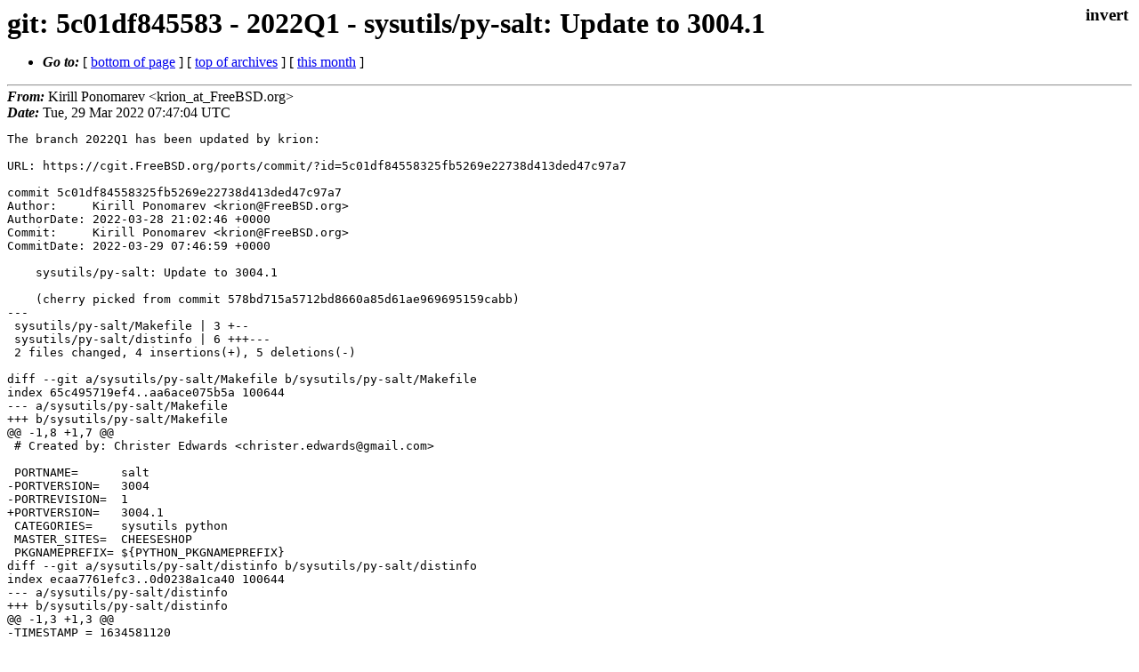

--- FILE ---
content_type: text/html
request_url: https://lists.freebsd.org/archives/dev-commits-ports-branches/2022-March/001223.html
body_size: 1356
content:
<!DOCTYPE html>
<html>
  <head>
    <meta http-equiv="Content-Type" content="text/html; charset=utf-8" />
    <meta name="color-scheme" content="light dark" />
    <meta name="Author" content="Kirill Ponomarev  &lt;krion_at_FreeBSD.org&gt;" />
    <meta name="Subject" content="git: 5c01df845583 - 2022Q1 - sysutils/py-salt: Update to 3004.1" />
    <link rel="stylesheet" type="text/css" href="/assets/ml.css"/>
    <title>git: 5c01df845583 - 2022Q1 - sysutils/py-salt: Update to 3004.1</title>
  </head>
  <body id="body">
  <input type="checkbox" id="invert">
  <article id="main">
    <label class="invert_label" for="invert"></label>
    <header class="head">
    <h1>git: 5c01df845583 - 2022Q1 - sysutils/py-salt: Update to 3004.1</h1>
    <ul>
    
    
    <li><strong><i>Go to: </i></strong> [ <a href="#footer">bottom of page</a> ] [ <a href="../index.html">top of archives</a> ] [ <a href="index.html">this month</a> ] </li>
    </ul>
    </header>
    <strong><i>From:</i></strong> Kirill Ponomarev  &lt;krion_at_FreeBSD.org&gt;</string><br>
    <strong><i>Date:</i></strong> Tue, 29 Mar 2022 07:47:04 UTC </strong><br>
    <pre class="main">The branch 2022Q1 has been updated by krion:

URL: https://cgit.FreeBSD.org/ports/commit/?id=5c01df84558325fb5269e22738d413ded47c97a7

commit 5c01df84558325fb5269e22738d413ded47c97a7
Author:     Kirill Ponomarev &lt;krion@FreeBSD.org&gt;
AuthorDate: 2022-03-28 21:02:46 +0000
Commit:     Kirill Ponomarev &lt;krion@FreeBSD.org&gt;
CommitDate: 2022-03-29 07:46:59 +0000

    sysutils/py-salt: Update to 3004.1
    
    (cherry picked from commit 578bd715a5712bd8660a85d61ae969695159cabb)
---
 sysutils/py-salt/Makefile | 3 +--
 sysutils/py-salt/distinfo | 6 +++---
 2 files changed, 4 insertions(+), 5 deletions(-)

diff --git a/sysutils/py-salt/Makefile b/sysutils/py-salt/Makefile
index 65c495719ef4..aa6ace075b5a 100644
--- a/sysutils/py-salt/Makefile
+++ b/sysutils/py-salt/Makefile
@@ -1,8 +1,7 @@
 # Created by: Christer Edwards &lt;christer.edwards@gmail.com&gt;
 
 PORTNAME=	salt
-PORTVERSION=	3004
-PORTREVISION=	1
+PORTVERSION=	3004.1
 CATEGORIES=	sysutils python
 MASTER_SITES=	CHEESESHOP
 PKGNAMEPREFIX=	${PYTHON_PKGNAMEPREFIX}
diff --git a/sysutils/py-salt/distinfo b/sysutils/py-salt/distinfo
index ecaa7761efc3..0d0238a1ca40 100644
--- a/sysutils/py-salt/distinfo
+++ b/sysutils/py-salt/distinfo
@@ -1,3 +1,3 @@
-TIMESTAMP = 1634581120
-SHA256 (salt-3004.tar.gz) = 3d53561bc86e014dca2ec3dc981079be04d55ea047890cabde25e5b10bfa5b13
-SIZE (salt-3004.tar.gz) = 17663985
+TIMESTAMP = 1648497978
+SHA256 (salt-3004.1.tar.gz) = 7f344a2432648a4f078daa5accc68dcdffe1095cea13ec21e50413560f04c298
+SIZE (salt-3004.1.tar.gz) = 17685649
</pre>
    <footer id="footer" class="foot">
    <ul>
    
    
    <li><strong><i>Go to: </i></strong> [ <a href="#">top of page</a> ] [ <a href="../index.html">top of archives</a> ] [ <a href="index.html">this month</a> ]</li>
    </ul>
    
    <a class="secondary" href="001223.txt" >Original text of this message</a><br><br>
    
    </footer>
    </article>
 </body>
</html>
